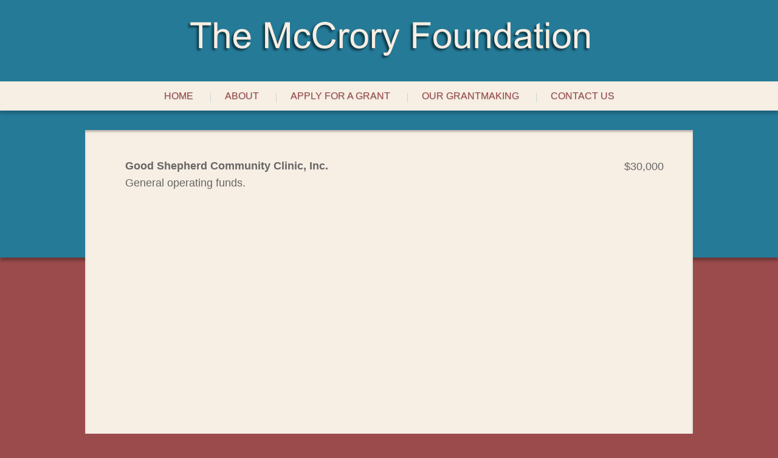

--- FILE ---
content_type: text/html; charset=UTF-8
request_url: http://www.mccroryfoundation.org/grants/good-shepherd-community-clinic-inc-2/
body_size: 6136
content:
<!DOCTYPE html>
<html lang="en">
<head>
<meta charset="UTF-8" />
<meta name="viewport" content="width=device-width, initial-scale=1.0" />
<title>Good Shepherd Community Clinic, Inc. | The McCrory Foundation</title>
<link rel="shortcut icon" href="https://cdn.candid.org/favicon.ico">
<link rel="profile" href="http://gmpg.org/xfn/11" />
<link rel="pingback" href="http://www.mccroryfoundation.org/xmlrpc.php" />
<!--[if lt IE 9]>
<script src="http://www.mccroryfoundation.org/wp-content/themes/fcwebbuilder/js/html5.js" type="text/javascript"></script>
<![endif]-->

<meta name='robots' content='max-image-preview:large' />
	<style>img:is([sizes="auto" i], [sizes^="auto," i]) { contain-intrinsic-size: 3000px 1500px }</style>
	<link rel="alternate" type="application/rss+xml" title="The McCrory Foundation &raquo; Feed" href="http://www.mccroryfoundation.org/feed/" />
<link rel="alternate" type="application/rss+xml" title="The McCrory Foundation &raquo; Comments Feed" href="http://www.mccroryfoundation.org/comments/feed/" />
<script type="text/javascript">
/* <![CDATA[ */
window._wpemojiSettings = {"baseUrl":"https:\/\/s.w.org\/images\/core\/emoji\/15.0.3\/72x72\/","ext":".png","svgUrl":"https:\/\/s.w.org\/images\/core\/emoji\/15.0.3\/svg\/","svgExt":".svg","source":{"concatemoji":"http:\/\/www.mccroryfoundation.org\/wp-includes\/js\/wp-emoji-release.min.js?ver=6.7.4"}};
/*! This file is auto-generated */
!function(i,n){var o,s,e;function c(e){try{var t={supportTests:e,timestamp:(new Date).valueOf()};sessionStorage.setItem(o,JSON.stringify(t))}catch(e){}}function p(e,t,n){e.clearRect(0,0,e.canvas.width,e.canvas.height),e.fillText(t,0,0);var t=new Uint32Array(e.getImageData(0,0,e.canvas.width,e.canvas.height).data),r=(e.clearRect(0,0,e.canvas.width,e.canvas.height),e.fillText(n,0,0),new Uint32Array(e.getImageData(0,0,e.canvas.width,e.canvas.height).data));return t.every(function(e,t){return e===r[t]})}function u(e,t,n){switch(t){case"flag":return n(e,"\ud83c\udff3\ufe0f\u200d\u26a7\ufe0f","\ud83c\udff3\ufe0f\u200b\u26a7\ufe0f")?!1:!n(e,"\ud83c\uddfa\ud83c\uddf3","\ud83c\uddfa\u200b\ud83c\uddf3")&&!n(e,"\ud83c\udff4\udb40\udc67\udb40\udc62\udb40\udc65\udb40\udc6e\udb40\udc67\udb40\udc7f","\ud83c\udff4\u200b\udb40\udc67\u200b\udb40\udc62\u200b\udb40\udc65\u200b\udb40\udc6e\u200b\udb40\udc67\u200b\udb40\udc7f");case"emoji":return!n(e,"\ud83d\udc26\u200d\u2b1b","\ud83d\udc26\u200b\u2b1b")}return!1}function f(e,t,n){var r="undefined"!=typeof WorkerGlobalScope&&self instanceof WorkerGlobalScope?new OffscreenCanvas(300,150):i.createElement("canvas"),a=r.getContext("2d",{willReadFrequently:!0}),o=(a.textBaseline="top",a.font="600 32px Arial",{});return e.forEach(function(e){o[e]=t(a,e,n)}),o}function t(e){var t=i.createElement("script");t.src=e,t.defer=!0,i.head.appendChild(t)}"undefined"!=typeof Promise&&(o="wpEmojiSettingsSupports",s=["flag","emoji"],n.supports={everything:!0,everythingExceptFlag:!0},e=new Promise(function(e){i.addEventListener("DOMContentLoaded",e,{once:!0})}),new Promise(function(t){var n=function(){try{var e=JSON.parse(sessionStorage.getItem(o));if("object"==typeof e&&"number"==typeof e.timestamp&&(new Date).valueOf()<e.timestamp+604800&&"object"==typeof e.supportTests)return e.supportTests}catch(e){}return null}();if(!n){if("undefined"!=typeof Worker&&"undefined"!=typeof OffscreenCanvas&&"undefined"!=typeof URL&&URL.createObjectURL&&"undefined"!=typeof Blob)try{var e="postMessage("+f.toString()+"("+[JSON.stringify(s),u.toString(),p.toString()].join(",")+"));",r=new Blob([e],{type:"text/javascript"}),a=new Worker(URL.createObjectURL(r),{name:"wpTestEmojiSupports"});return void(a.onmessage=function(e){c(n=e.data),a.terminate(),t(n)})}catch(e){}c(n=f(s,u,p))}t(n)}).then(function(e){for(var t in e)n.supports[t]=e[t],n.supports.everything=n.supports.everything&&n.supports[t],"flag"!==t&&(n.supports.everythingExceptFlag=n.supports.everythingExceptFlag&&n.supports[t]);n.supports.everythingExceptFlag=n.supports.everythingExceptFlag&&!n.supports.flag,n.DOMReady=!1,n.readyCallback=function(){n.DOMReady=!0}}).then(function(){return e}).then(function(){var e;n.supports.everything||(n.readyCallback(),(e=n.source||{}).concatemoji?t(e.concatemoji):e.wpemoji&&e.twemoji&&(t(e.twemoji),t(e.wpemoji)))}))}((window,document),window._wpemojiSettings);
/* ]]> */
</script>
<style id='wp-emoji-styles-inline-css' type='text/css'>

	img.wp-smiley, img.emoji {
		display: inline !important;
		border: none !important;
		box-shadow: none !important;
		height: 1em !important;
		width: 1em !important;
		margin: 0 0.07em !important;
		vertical-align: -0.1em !important;
		background: none !important;
		padding: 0 !important;
	}
</style>
<link rel='stylesheet' id='wp-block-library-css' href='http://www.mccroryfoundation.org/wp-includes/css/dist/block-library/style.min.css?ver=6.7.4' type='text/css' media='all' />
<style id='classic-theme-styles-inline-css' type='text/css'>
/*! This file is auto-generated */
.wp-block-button__link{color:#fff;background-color:#32373c;border-radius:9999px;box-shadow:none;text-decoration:none;padding:calc(.667em + 2px) calc(1.333em + 2px);font-size:1.125em}.wp-block-file__button{background:#32373c;color:#fff;text-decoration:none}
</style>
<style id='global-styles-inline-css' type='text/css'>
:root{--wp--preset--aspect-ratio--square: 1;--wp--preset--aspect-ratio--4-3: 4/3;--wp--preset--aspect-ratio--3-4: 3/4;--wp--preset--aspect-ratio--3-2: 3/2;--wp--preset--aspect-ratio--2-3: 2/3;--wp--preset--aspect-ratio--16-9: 16/9;--wp--preset--aspect-ratio--9-16: 9/16;--wp--preset--color--black: #000000;--wp--preset--color--cyan-bluish-gray: #abb8c3;--wp--preset--color--white: #ffffff;--wp--preset--color--pale-pink: #f78da7;--wp--preset--color--vivid-red: #cf2e2e;--wp--preset--color--luminous-vivid-orange: #ff6900;--wp--preset--color--luminous-vivid-amber: #fcb900;--wp--preset--color--light-green-cyan: #7bdcb5;--wp--preset--color--vivid-green-cyan: #00d084;--wp--preset--color--pale-cyan-blue: #8ed1fc;--wp--preset--color--vivid-cyan-blue: #0693e3;--wp--preset--color--vivid-purple: #9b51e0;--wp--preset--gradient--vivid-cyan-blue-to-vivid-purple: linear-gradient(135deg,rgba(6,147,227,1) 0%,rgb(155,81,224) 100%);--wp--preset--gradient--light-green-cyan-to-vivid-green-cyan: linear-gradient(135deg,rgb(122,220,180) 0%,rgb(0,208,130) 100%);--wp--preset--gradient--luminous-vivid-amber-to-luminous-vivid-orange: linear-gradient(135deg,rgba(252,185,0,1) 0%,rgba(255,105,0,1) 100%);--wp--preset--gradient--luminous-vivid-orange-to-vivid-red: linear-gradient(135deg,rgba(255,105,0,1) 0%,rgb(207,46,46) 100%);--wp--preset--gradient--very-light-gray-to-cyan-bluish-gray: linear-gradient(135deg,rgb(238,238,238) 0%,rgb(169,184,195) 100%);--wp--preset--gradient--cool-to-warm-spectrum: linear-gradient(135deg,rgb(74,234,220) 0%,rgb(151,120,209) 20%,rgb(207,42,186) 40%,rgb(238,44,130) 60%,rgb(251,105,98) 80%,rgb(254,248,76) 100%);--wp--preset--gradient--blush-light-purple: linear-gradient(135deg,rgb(255,206,236) 0%,rgb(152,150,240) 100%);--wp--preset--gradient--blush-bordeaux: linear-gradient(135deg,rgb(254,205,165) 0%,rgb(254,45,45) 50%,rgb(107,0,62) 100%);--wp--preset--gradient--luminous-dusk: linear-gradient(135deg,rgb(255,203,112) 0%,rgb(199,81,192) 50%,rgb(65,88,208) 100%);--wp--preset--gradient--pale-ocean: linear-gradient(135deg,rgb(255,245,203) 0%,rgb(182,227,212) 50%,rgb(51,167,181) 100%);--wp--preset--gradient--electric-grass: linear-gradient(135deg,rgb(202,248,128) 0%,rgb(113,206,126) 100%);--wp--preset--gradient--midnight: linear-gradient(135deg,rgb(2,3,129) 0%,rgb(40,116,252) 100%);--wp--preset--font-size--small: 13px;--wp--preset--font-size--medium: 20px;--wp--preset--font-size--large: 36px;--wp--preset--font-size--x-large: 42px;--wp--preset--spacing--20: 0.44rem;--wp--preset--spacing--30: 0.67rem;--wp--preset--spacing--40: 1rem;--wp--preset--spacing--50: 1.5rem;--wp--preset--spacing--60: 2.25rem;--wp--preset--spacing--70: 3.38rem;--wp--preset--spacing--80: 5.06rem;--wp--preset--shadow--natural: 6px 6px 9px rgba(0, 0, 0, 0.2);--wp--preset--shadow--deep: 12px 12px 50px rgba(0, 0, 0, 0.4);--wp--preset--shadow--sharp: 6px 6px 0px rgba(0, 0, 0, 0.2);--wp--preset--shadow--outlined: 6px 6px 0px -3px rgba(255, 255, 255, 1), 6px 6px rgba(0, 0, 0, 1);--wp--preset--shadow--crisp: 6px 6px 0px rgba(0, 0, 0, 1);}:where(.is-layout-flex){gap: 0.5em;}:where(.is-layout-grid){gap: 0.5em;}body .is-layout-flex{display: flex;}.is-layout-flex{flex-wrap: wrap;align-items: center;}.is-layout-flex > :is(*, div){margin: 0;}body .is-layout-grid{display: grid;}.is-layout-grid > :is(*, div){margin: 0;}:where(.wp-block-columns.is-layout-flex){gap: 2em;}:where(.wp-block-columns.is-layout-grid){gap: 2em;}:where(.wp-block-post-template.is-layout-flex){gap: 1.25em;}:where(.wp-block-post-template.is-layout-grid){gap: 1.25em;}.has-black-color{color: var(--wp--preset--color--black) !important;}.has-cyan-bluish-gray-color{color: var(--wp--preset--color--cyan-bluish-gray) !important;}.has-white-color{color: var(--wp--preset--color--white) !important;}.has-pale-pink-color{color: var(--wp--preset--color--pale-pink) !important;}.has-vivid-red-color{color: var(--wp--preset--color--vivid-red) !important;}.has-luminous-vivid-orange-color{color: var(--wp--preset--color--luminous-vivid-orange) !important;}.has-luminous-vivid-amber-color{color: var(--wp--preset--color--luminous-vivid-amber) !important;}.has-light-green-cyan-color{color: var(--wp--preset--color--light-green-cyan) !important;}.has-vivid-green-cyan-color{color: var(--wp--preset--color--vivid-green-cyan) !important;}.has-pale-cyan-blue-color{color: var(--wp--preset--color--pale-cyan-blue) !important;}.has-vivid-cyan-blue-color{color: var(--wp--preset--color--vivid-cyan-blue) !important;}.has-vivid-purple-color{color: var(--wp--preset--color--vivid-purple) !important;}.has-black-background-color{background-color: var(--wp--preset--color--black) !important;}.has-cyan-bluish-gray-background-color{background-color: var(--wp--preset--color--cyan-bluish-gray) !important;}.has-white-background-color{background-color: var(--wp--preset--color--white) !important;}.has-pale-pink-background-color{background-color: var(--wp--preset--color--pale-pink) !important;}.has-vivid-red-background-color{background-color: var(--wp--preset--color--vivid-red) !important;}.has-luminous-vivid-orange-background-color{background-color: var(--wp--preset--color--luminous-vivid-orange) !important;}.has-luminous-vivid-amber-background-color{background-color: var(--wp--preset--color--luminous-vivid-amber) !important;}.has-light-green-cyan-background-color{background-color: var(--wp--preset--color--light-green-cyan) !important;}.has-vivid-green-cyan-background-color{background-color: var(--wp--preset--color--vivid-green-cyan) !important;}.has-pale-cyan-blue-background-color{background-color: var(--wp--preset--color--pale-cyan-blue) !important;}.has-vivid-cyan-blue-background-color{background-color: var(--wp--preset--color--vivid-cyan-blue) !important;}.has-vivid-purple-background-color{background-color: var(--wp--preset--color--vivid-purple) !important;}.has-black-border-color{border-color: var(--wp--preset--color--black) !important;}.has-cyan-bluish-gray-border-color{border-color: var(--wp--preset--color--cyan-bluish-gray) !important;}.has-white-border-color{border-color: var(--wp--preset--color--white) !important;}.has-pale-pink-border-color{border-color: var(--wp--preset--color--pale-pink) !important;}.has-vivid-red-border-color{border-color: var(--wp--preset--color--vivid-red) !important;}.has-luminous-vivid-orange-border-color{border-color: var(--wp--preset--color--luminous-vivid-orange) !important;}.has-luminous-vivid-amber-border-color{border-color: var(--wp--preset--color--luminous-vivid-amber) !important;}.has-light-green-cyan-border-color{border-color: var(--wp--preset--color--light-green-cyan) !important;}.has-vivid-green-cyan-border-color{border-color: var(--wp--preset--color--vivid-green-cyan) !important;}.has-pale-cyan-blue-border-color{border-color: var(--wp--preset--color--pale-cyan-blue) !important;}.has-vivid-cyan-blue-border-color{border-color: var(--wp--preset--color--vivid-cyan-blue) !important;}.has-vivid-purple-border-color{border-color: var(--wp--preset--color--vivid-purple) !important;}.has-vivid-cyan-blue-to-vivid-purple-gradient-background{background: var(--wp--preset--gradient--vivid-cyan-blue-to-vivid-purple) !important;}.has-light-green-cyan-to-vivid-green-cyan-gradient-background{background: var(--wp--preset--gradient--light-green-cyan-to-vivid-green-cyan) !important;}.has-luminous-vivid-amber-to-luminous-vivid-orange-gradient-background{background: var(--wp--preset--gradient--luminous-vivid-amber-to-luminous-vivid-orange) !important;}.has-luminous-vivid-orange-to-vivid-red-gradient-background{background: var(--wp--preset--gradient--luminous-vivid-orange-to-vivid-red) !important;}.has-very-light-gray-to-cyan-bluish-gray-gradient-background{background: var(--wp--preset--gradient--very-light-gray-to-cyan-bluish-gray) !important;}.has-cool-to-warm-spectrum-gradient-background{background: var(--wp--preset--gradient--cool-to-warm-spectrum) !important;}.has-blush-light-purple-gradient-background{background: var(--wp--preset--gradient--blush-light-purple) !important;}.has-blush-bordeaux-gradient-background{background: var(--wp--preset--gradient--blush-bordeaux) !important;}.has-luminous-dusk-gradient-background{background: var(--wp--preset--gradient--luminous-dusk) !important;}.has-pale-ocean-gradient-background{background: var(--wp--preset--gradient--pale-ocean) !important;}.has-electric-grass-gradient-background{background: var(--wp--preset--gradient--electric-grass) !important;}.has-midnight-gradient-background{background: var(--wp--preset--gradient--midnight) !important;}.has-small-font-size{font-size: var(--wp--preset--font-size--small) !important;}.has-medium-font-size{font-size: var(--wp--preset--font-size--medium) !important;}.has-large-font-size{font-size: var(--wp--preset--font-size--large) !important;}.has-x-large-font-size{font-size: var(--wp--preset--font-size--x-large) !important;}
:where(.wp-block-post-template.is-layout-flex){gap: 1.25em;}:where(.wp-block-post-template.is-layout-grid){gap: 1.25em;}
:where(.wp-block-columns.is-layout-flex){gap: 2em;}:where(.wp-block-columns.is-layout-grid){gap: 2em;}
:root :where(.wp-block-pullquote){font-size: 1.5em;line-height: 1.6;}
</style>
<script type="text/javascript" src="http://www.mccroryfoundation.org/wp-includes/js/jquery/jquery.min.js?ver=3.7.1" id="jquery-core-js"></script>
<script type="text/javascript" src="http://www.mccroryfoundation.org/wp-includes/js/jquery/jquery-migrate.min.js?ver=3.4.1" id="jquery-migrate-js"></script>
<link rel="https://api.w.org/" href="http://www.mccroryfoundation.org/wp-json/" /><link rel="EditURI" type="application/rsd+xml" title="RSD" href="http://www.mccroryfoundation.org/xmlrpc.php?rsd" />
<meta name="generator" content="WordPress 6.7.4" />
<link rel="canonical" href="http://www.mccroryfoundation.org/grants/good-shepherd-community-clinic-inc-2/" />
<link rel='shortlink' href='http://www.mccroryfoundation.org/?p=667' />
<link rel="alternate" title="oEmbed (JSON)" type="application/json+oembed" href="http://www.mccroryfoundation.org/wp-json/oembed/1.0/embed?url=http%3A%2F%2Fwww.mccroryfoundation.org%2Fgrants%2Fgood-shepherd-community-clinic-inc-2%2F" />
<link rel="alternate" title="oEmbed (XML)" type="text/xml+oembed" href="http://www.mccroryfoundation.org/wp-json/oembed/1.0/embed?url=http%3A%2F%2Fwww.mccroryfoundation.org%2Fgrants%2Fgood-shepherd-community-clinic-inc-2%2F&#038;format=xml" />

	<style type="text/css">
		    
	    body, input {color: #666666;font-family: "Helvetica Neue", Helvetica, Arial, sans-serif;;}
	    a {color: #247a97;}
	    
	    h1, h2, h3, h4, h5, h6,
	    nav#top-access li, nav#access li {font-family: "Helvetica Neue", Helvetica, Arial, sans-serif;;}
	    nav#top-access li li, nav#access li li {font-family: "Helvetica Neue", Helvetica, Arial, sans-serif;;}
		
		.primaryFont {font-family: "Helvetica Neue", Helvetica, Arial, sans-serif;;}
		.secondaryFont {font-family: "Helvetica Neue", Helvetica, Arial, sans-serif;;}
		
	    .primary {background-color: #247a97;}
	    .secondary {background-color: #9b4b4b;}
	    .tertiary {background-color: #f7eee4;}
	    
	    .text {color: #666666;}
	    .primaryText {color: #247a97;}
	    .secondaryText {color: #9b4b4b;}
	    .tertiaryText {color: #f7eee4;}
	    
	    .primaryBorder {border-color: #247a97;}
	    .secondaryBorder {border-color: #9b4b4b;}
	    .tertiaryBorder {border-color: #f7eee4;}
	    .textBorder {border-color: #666666;}
	
	    .site-width {max-width: 62.5em;}
		
	    		    @media print {
		    * {font-family: "Helvetica Neue", Helvetica, Arial, sans-serif; !important;}
		}
		</style>
	<style type="text/css">
			#site-title,
		#site-description {
			position: absolute !important;
			clip: rect(1px 1px 1px 1px); /* IE6, IE7 */
			clip: rect(1px, 1px, 1px, 1px);
		}
		</style>
	<link rel="stylesheet" type="text/css" media="all" href="http://www.mccroryfoundation.org/wp-content/themes/milbank/style.css" />
<!-- iOS Scaling bug fix -->
<script type="text/javascript">

	(function(doc) {
		var addEvent = 'addEventListener',
		    type = 'gesturestart',
		    qsa = 'querySelectorAll',
		    scales = [1, 1],
		    meta = qsa in doc ? doc[qsa]('meta[name=viewport]') : [];
		function fix() {
			meta.content = 'width=device-width,minimum-scale=' + scales[0] + ',maximum-scale=' + scales[1];
			doc.removeEventListener(type, fix, true);
		}
		if ((meta = meta[meta.length - 1]) && addEvent in doc) {
			fix();
			scales = [.25, 1.6];
			doc[addEvent](type, fix, true);
		}
	}(document));

</script>

<!-- Load the Social Services script -->
</head>

<body class="fc_grants-template-default single single-fc_grants postid-667 single-format-standard secondary  one-column-no-sidebar single-author singular fc_grants good-shepherd-community-clinic-inc-2 fc-grant fc-grant-sidebar">

<div id="page" class=" hfeed primary">
	<header id="branding" role="banner" class="">
		<div id="header-top" class="tertiary text">
			<div class="site-width">
									</div>
		</div>
					<div id="custom-logo" class="">
				<a href="http://www.mccroryfoundation.org/" title="The McCrory Foundation">
					<img src="http://www.mccroryfoundation.org/wp-content/uploads/2023/03/mccrory.png"  alt="" />
				</a>
			</div>
							<hgroup class="custom-header-text ">
				<h1 id="site-title" class="tertiaryText tertiaryBorder"><span><a href="http://www.mccroryfoundation.org/" title="The McCrory Foundation" rel="home">The McCrory Foundation</a></span></h1>				<h2 id="site-description" class="tertiaryText tertiaryBorder">Support for humanitarian projects in Carter County, Oklahoma.</h2>			</hgroup>
					</header><!-- #branding -->

	<div id="middle" class="">
					<nav id="access" role="navigation" class="primary-menu tertiary secondaryText primaryBorder primary-navigation primary-site-navigation">
				<h3 class="assistive-text">Main menu</h3>
								<div class="skip-link"><a class="assistive-text" href="#content" title="Skip to primary content">Skip to primary content</a></div>
				<div class="skip-link"><a class="assistive-text" href="#secondary" title="Skip to secondary content">Skip to secondary content</a></div>
								<div class="menu-top-container"><ul id="menu-top" class="menu"><li id="menu-item-909" class="menu-item menu-item-type-custom menu-item-object-custom menu-item-909"><a href="http://mccroryfoundation.org">Home</a></li>
<li id="menu-item-916" class="menu-item menu-item-type-post_type menu-item-object-page menu-item-has-children menu-item-916"><a href="http://www.mccroryfoundation.org/about/">About</a>
<ul class="sub-menu">
	<li id="menu-item-918" class="menu-item menu-item-type-post_type menu-item-object-page menu-item-918"><a href="http://www.mccroryfoundation.org/about/form-990pf/">IRS Form 990-PF</a></li>
</ul>
</li>
<li id="menu-item-911" class="menu-item menu-item-type-custom menu-item-object-custom menu-item-has-children menu-item-911"><a href="http://www.mccroryfoundation.org/apply/procedures/">Apply For A Grant</a>
<ul class="sub-menu">
	<li id="menu-item-914" class="menu-item menu-item-type-post_type menu-item-object-page menu-item-914"><a href="http://www.mccroryfoundation.org/apply/procedures/">Application Procedures</a></li>
	<li id="menu-item-915" class="menu-item menu-item-type-post_type menu-item-object-page menu-item-915"><a href="http://www.mccroryfoundation.org/apply/guidelines/">Application Policies and Guidelines</a></li>
</ul>
</li>
<li id="menu-item-912" class="menu-item menu-item-type-custom menu-item-object-custom menu-item-912"><a href="http://www.mccroryfoundation.org/filter/grants-history/">Our Grantmaking</a></li>
<li id="menu-item-913" class="menu-item menu-item-type-custom menu-item-object-custom menu-item-913"><a href="http://mccroryfoundation.org/about/">Contact Us</a></li>
</ul></div>			</nav><!-- #access -->
					</div><!-- #middle -->
		<div id="main-wrapper" class="site-width">
		<div id="main" class="tertiary">
		<section id="primary">
						<div id="content" class="" role="main">

				
										<article id="post-667" class="fc-grant post-667 fc_grants type-fc_grants status-publish format-standard hentry yog-15 cog-grants-awarded">
						
						<header>
							<h1>Good Shepherd Community Clinic, Inc.</h1>
						</header><!-- .entry-header -->
						<div class="twoColumnTbl fc-grant-info-tbl">
						<div class="column1 fc-grant-amount">Amount</div><div class="column2 fc-grant-amount">$30,000</div><div class="column1 fc-grant-category">Category</div><div class="column2 fc-grant-category">Grants Awarded</div><div class="column1 fc-grant-year">Year</div><div class="column2 fc-grant-year">2017</div> 
						</div>
						<p>General operating funds.</p>
												<footer class="entry-meta">
																				</footer>
					</article><!-- #post-667 -->

				
			</div><!-- #content -->
					</section><!-- #primary -->


		</div><!-- #main -->
	</div><!-- #main-wrapper -->
	<div id="footer-wrapper" class="">
				<footer id="colophon" role="contentinfo" class="tertiaryText tertiaryBorder">
										<div id="site-info" class="">
		<p><span class="company-copyright">&copy; 2026</span> <span class="company-name">The McCrory Foundation</span></p>
		<p class="company-info"><span class="company-address">		333 West Main, Suite 440 (Neustadt Plaza) , 		Ardmore, 		OK		73401		</span>		<span class="company-phone">(580) 223-1346</span>				</p>
	</div>
						<div><img src="/wp-content/themes/fcwebbuilder/images/pixel.gif" class="one-pixel" /></div>
		</footer><!-- #colophon -->	</div><!-- #footer-wrapper -->
</div><!-- #page -->
<script type="text/javascript" src="http://www.mccroryfoundation.org/wp-includes/js/comment-reply.min.js?ver=6.7.4" id="comment-reply-js" async="async" data-wp-strategy="async"></script>
<script type="text/javascript" src="http://www.mccroryfoundation.org/wp-content/themes/fcwebbuilder/js/svgeezy.min.js?ver=20140718" id="svgeezy-js"></script>
<script type="text/javascript" src="http://www.mccroryfoundation.org/wp-content/themes/fcwebbuilder/js/main.js?ver=20120531" id="main-js-js"></script>
<script type="text/javascript" src="http://www.mccroryfoundation.org/wp-includes/js/jquery/ui/core.min.js?ver=1.13.3" id="jquery-ui-core-js"></script>
<script type="text/javascript" src="http://www.mccroryfoundation.org/wp-includes/js/jquery/ui/accordion.min.js?ver=1.13.3" id="jquery-ui-accordion-js"></script>


</body>
</html>

--- FILE ---
content_type: text/css
request_url: http://www.mccroryfoundation.org/wp-content/themes/fcwebbuilder/style.css
body_size: 5720
content:
/*
Theme Name: Web Builder
    Description: A theme framework for Foundation Web Builder clients
    Author: Foundation Center (based on foundationcenter theme by OOMPH! Team)

*/

html, body, div, span, applet, object, h1, h2, h3, h4, h5, h6, p, blockquote, pre, a, abbr, acronym, address, big, cite, code, del, dfn, em, img, ins, kbd, q, s, samp, small, strike, strong, sub, sup, tt, var, b, u, i, center, fieldset, form, label, legend, button, dl, dt, dd, ol, ul, li, table, caption, tbody, tfoot, thead, tr, th, td, article, aside, canvas, details, embed, figure, figcaption, footer, header, hgroup, menu, nav, output, ruby, section, summary, time, mark, audio, video, input[type="text"] {margin: 0;padding: 0;border: 0;font-size: 100%;list-style:none;line-height:1;}
html {width:100%;height:100%;overflow-y:scroll;}
article, aside, details, figcaption, figure, footer, header, hgroup, menu, nav, section {display: block;}

blockquote:before, blockquote:after, q:before, q:after {content: "";}
blockquote, q {quotes: "" "";}
a:focus {outline: 0;}
a:hover,
a img {border: 0;}


body {width:100%;margin:0 auto 0;font-size:100%;}

p, td, th, li, dd, dt {font-size:.75em;line-height:1.5em;}
li p, td p, li li {font-size:1em;}
* + p {margin:1em 0;}

a {text-decoration:none;}
a:hover {text-decoration:underline;}
a img {border: 0;}

/* Headings */
h1, h2, h3, h4, h5, h6 {margin:1em 0 .3em 0;clear: both;}
h1 {font-size:2em;margin:0;}
h1.entry-title {margin:0 0 1em 0;}
h2 {font-size:1.75em;}
h3 {font-size:1.5em;}
h4 {font-size:1.25em;}
h5 {font-size:1em;}
h6 {font-size:.75em;}

hr {background-color: #ccc;border: 0;height: 1px;margin-bottom: 1.5em;}

dt {font-weight: bold;}
dd {margin: 1em 2em;}
dfn, cite, em, i {font-style: italic;}
blockquote {margin: 0 2em;}
address {margin: 0 0 2em;}
code, kbd, tt, var {font-family: Monaco, Consolas, "Andale Mono", monospace;}
sup,sub {font-size: 75%;height: 0;line-height: 0;position: relative;vertical-align: baseline;}
sup {bottom: 1ex;}
sub {top: .5ex;}
small {font-size: 75%;line-height:.5em;}
big {font-size: 125%;}
figure {margin: 0;}
img {height: auto;max-width: 100% !important;}
button,input,select,textarea {font-size: 100%;margin: 0;vertical-align: baseline;*vertical-align: middle;}
button,input {line-height: normal;}

ol, ul {margin:0 0 0 1em;padding:0 0 0 .5em;}
ol>li, ul>li {padding:0 0 0 1em;}
ol>li {list-style:decimal;}
ul>li {list-style:disc;}
li:first-child {margin-top:1em;}
li:last-child {margin-bottom:1em;}
ol.upper-roman li { list-style-type:upper-roman;}

input, input[type="text"], input[type="search"], input[type="submit"], button, select {border:1px #ccc solid;background-color:#fff;padding:.15em .35em;}
input[type="submit"], input[type="button"], input[type="reset"], button {background:url("../fcwebbuilder/images/bg_translucent-black-30.png");color:#fff;cursor:pointer;}

.skip-link, .assistive-text, .hidden, .hide-me, .screen-reader-text {display:none;}
p.edit-link>a {font-size:.75em;padding:.25em .5em;background-color:#ddd;border-radius:3px;color:#777;}
p.edit-link>a:hover {color:#eee;background-color:#999;text-decoration:none;}

/* Alignment */
.alignleft {display:inline;float:left;margin-right:1em;}
.alignright {display:inline;float:right;margin-left:1em;}
.aligncenter {clear: both;display: block;margin: 0 auto;}

/* Clearing */
.clear:before,.clear:after,.entry-content:before,.entry-content:after,.comment-content:before,.comment-content:after,.site-header:before,.site-header:after,.site-content:before,.site-content:after,.site-footer:before,.site-footer:after {content: '';display: table;}
.clear:after,.entry-content:after,.comment-content:after,.site-header:after,.site-content:after,.site-footer:after {clear: both;}

/* Equalize */
.equalize, div#main {content:"equalize";data:equalize;}

/* Layout */
.site-width {float:none !important;margin-right:auto !important;margin-left:auto !important;clear:both;}

div#page {position:relative;}
div#header-top {width:100%;float:left;text-align:left;padding:.25em 0;position: relative;}
div#header-top form {width:50%;}
div#header-top form p {font-size:.7em;margin:0;width:100%;clear:none;vertical-align:middle;}
hgroup.custom-header-text {text-align:center;}
h1#site-title a {color:inherit;font-weight:inherit;margin:0;padding:0;border:0;}
h1#site-title a:hover {color:inherit;text-decoration:none;margin:0;padding:0;border:0;}
div#custom-logo {float:none;margin:0 auto;}
div#custom-logo img {max-width:100%;}
h2#site-description {margin:0;}

header#branding, div#middle, div#main, footer#colophon {width:100%;float:left;position:relative;}

div#site-info, div#hosted-by {width:100%;float:left;text-align:center;margin:1em auto 0 auto;}
div#hosted-by + div {position:absolute;}
div#site-info p {font-size:.7em;margin:.5em 0;}
div#site-info p.company-info>span {border-right-width:1px;border-right-style:solid;padding:0 .65em;}
div#site-info p.company-info>span:last-child {border:none;}
div#site-info a {color:inherit;font-weight:inherit;}

body.home header.entry-header {display:none;}


/* updated hosted-by foramtting */

div#hosted-by {
    margin: 1em auto 2em auto;
} div#hosted-by a {
	height: 32px;
	display: inline-block;
}    
div#hosted-by img {
	height:100%;
}



/*************************************************************************/

/* =Menu
-------------------------------------------------------------- */

nav#top-access {width:auto;float:right;position:relative;text-align: right;}
nav#access {float:left;width:100%;position:relative;z-index:999;text-align: center;}
nav#footer-access {float:left;width:100%;position:relative;z-index:999;text-align: center;}
nav#top-access ul, nav#access ul, nav#footer-access ul, nav#top-access li, nav#access li, nav#footer-access li {list-style: none;padding:0;margin:0;}
nav#top-access li, nav#access li, nav#footer-access li {display:inline-block;zoom: 1;*display: inline;float:none;position:relative;line-height:normal;}
nav#top-access a, nav#access a, nav#footer-access a {display: block;}
nav#top-access>div, div#header-top>div.site-width, nav#top-access ul, nav#top-access li, nav#top-access li a, nav#top-access li a:before, nav#access>div, nav#access ul, nav#access li, nav#access li a, nav#access li a:before {border-color:inherit;background-color:inherit;color:inherit;}
nav#top-access ul ul, nav#access ul ul, nav#footer-access ul ul {display:none;width:150px;text-align:left;position:absolute;left:0;z-index:999;}
nav#top-access ul ul li, nav#access ul ul li {display:block;float:left;text-align:left;width:100%;font-size:1em;}
nav#top-access ul ul a, nav#access ul ul a {font-size:.85em;width:85%;padding:.5em 7.5%;}
nav#top-access ul ul a:hover, nav#access ul ul a:hover {text-decoration:none;}
nav#top-access ul ul ul, nav#access ul ul ul {left:100%;top: 0;}
nav#top-access ul li.open > ul, nav#access ul li.open > ul {display: block;}
nav#top-access .current-menu-item > a,
nav#top-access .current-menu-ancestor > a,
nav#top-access .current_page_item > a,
nav#top-access .current_page_ancestor > a,
nav#access .current-menu-item > a,
nav#access .current-menu-ancestor > a,
nav#access .current_page_item > a,
nav#access .current_page_ancestor > a {font-weight:inherit;}




/* =Content
----------------------------------------------- */
header.page-header {margin-bottom:2em;}

section#primary {width:95%;padding:2.5%;float:left;}
section#secondary {width:30%;padding:2.5%;float:left;}

body.two-column-right-sidebar section#primary,
body.two-column-left-sidebar section#primary,
body.one-column-no-sidebar.fc-grant-sidebar section#primary {width:60%;}

body.two-column-left-sidebar section#primary,
body.two-column-left-sidebar section#secondary {float:right;}



/* =Widgets
----------------------------------------------- */

aside.widget {width:90%;float:left;clear:both;padding:5%;margin: 0 0 5%;background-color:inherit;border-radius:5px;border:none;}
aside.widget:last-child {margin:0;}
aside.widget ul, aside.widget ol {margin:0;padding:0;}
aside.widget li {list-style:none;margin:0;padding:.75em 0;border-bottom:1px #ccc solid;}
aside.widget li:last-child {border-bottom:none;padding-bottom:0;}
aside.widget h3.widget-title {width:101%;border-radius:5px 5px 0 0;margin:-5.5% -5.5% .5em;padding:2% 5%;font-size:1.35em;}
aside.widget select, aside.widget input {max-width: 100%;}

/* Entry Footer */
footer.entry-meta {width:100%;float:left;margin-top:1em;}
footer.entry-meta p.read-more {text-align:right;}

/* =Search
----------------------------------------------- */

form.search-form p {font-size:.75em;margin:2px;box-sizing:content-box;-moz-box-sizing:content-box;}
body.search-results article h1.entry-title {font-size:1.25em;margin:0;}
body.search-results article {border-bottom:1px #ccc solid;padding:1em 0;float:left;width:100%;}
body.search-results article:last-child {border-bottom:none;}
body.search-results p.posted-on {font-size:.75em;font-style:italic;margin:0em;}
body.search-results footer.entry-meta {margin-top:0;}

/* Paging */
p.fc-paging {display:block;width:97%;float:left;clear:both;position:relative;text-align:center;margin:0;padding:.5em 1.5%;margin-top:.75em;font-size:.85em;}
p.fc-paging a {color:inherit;}
p.fc-paging a:hover {color:#777;text-decoration:none;}
span.fc-paging-previous, span.fc-paging-next {cursor:default;display:block;color:inherit;font-weight:bold;}
span.fc-paging-previous {float:left;margin-left:.5em;}
span.fc-paging-next {float:right;margin-right:.5em;}
span.fc-paging-arrow {display:inline-block;font-family:Arial, Helvetica, sans-serif;width:1.25em;height:1.25em;line-height:1.25;border-radius:.625em;border-width:1px;border-style:solid;border-color:inherit;color:inherit;background-color:#fff;font-weight:bold;}
span.fc-paging-previous span.fc-paging-arrow {margin-right:.5em;}
span.fc-paging-next span.fc-paging-arrow {margin-left:.5em;}



/* =Posts & Pages with Gallery & jCarousel
----------------------------------------------- */
#content.has-gallery #mycarousel {
    list-style-type: none;
    margin: 0;
    overflow: hidden;
    padding: 0;
}

#content.has-gallery #mycarousel {
    height: 342px;
}

#content.has-gallery #mycarousel li {
    float: left;
    font-size: 100%;
    height: 342px;
    width: 570px;
    position: relative;
}

#content.has-gallery #mycarousel li .entry-thumbnail {
    height: 100%;
    margin: 0;
    padding: 0;
    width: 100%;
    position: absolute;
}

#content.has-gallery #mycarousel li .entry-thumbnail img {
    max-height: 342px;
    max-width: 570px;
}

#ie7 #content.has-gallery #mycarousel li .entry-thumbnail img {
    height: 100%;
    width: 570px;
}

#content.has-gallery #mycarousel li .entry-meta,
.one-column-no-sidebar #content.has-gallery #mycarousel li .entry-meta {
    background: transparent url(../images/controls.png) scroll repeat 0 0;
    color: #fff;
    display: block;
    font-size: 1em;
    line-height: normal;
    padding: .5em;
    width: 100%;
    position: absolute;
    bottom: 0;
    z-index: 1;
    -moz-box-sizing: border-box; 
    -webkit-box-sizing: border-box; 
    box-sizing: border-box;
}

#content.has-gallery #mycarousel li .entry-title {
    border: none;
    color: #fff;
    display: block;
    font-size: 1em;
    line-height: normal;
    margin: 0;
    padding: 0;
    width: 100%;
}

#content.has-gallery #mycarousel li .entry-summary {
    font-style: italic;
}

/* One Column Layout chosen */
.one-column-no-sidebar #content.has-gallery #mycarousel {
    height: 345px;
}

.one-column-no-sidebar #content.has-gallery #mycarousel li {
    height: 345px;
    width: 920px;
}

.one-column-no-sidebar #content.has-gallery #mycarousel li .entry-thumbnail img {
    max-height: 345px;
    max-width: 920px;
}

/* Slideshow
----------------------------------------------- */
div#slide-wrapper {float:left;overflow:hidden;}
div.flexslider {background: none;border: 1px #ccc solid;border-radius: 0px;box-shadow: none;margin: 0 auto;position: relative;overflow:hidden;}
div.flexslider ul, div.flexslider ol, div.flexslider li {margin:0;padding:0;list-style:none;line-height:0;}
ol.flex-control-nav {list-style:none;position:absolute;bottom:1em;right:1em;}
ol.flex-control-nav>li {display:block;float:left;margin:0 .25em;}
ol.flex-control-nav>li>a {cursor:pointer;display:block;width:.75em;height:.75em;background-color:#000;text-indent:-99999px;opacity:.65;border:1px #aaa solid;}
ol.flex-control-nav>li>a.flex-active {background-color:#fff;}
ul.flex-direction-nav {list-style-type: none;}
ul.flex-direction-nav a.flex-prev, ul.flex-direction-nav a.flex-next {
display:block;
cursor: pointer;    
text-indent:-9999px;
width:3.5em;
height:3.5em;
top:43%;
margin: 0;
opacity: 1;
position: absolute;
z-index: 1;
background:url("images/slide-arrows.png") no-repeat;
}
ul.flex-direction-nav a.flex-prev {left:0;background-position:50% -92px;}
ul.flex-direction-nav a.flex-next {right:0;background-position:50% 8px;}
ul.flex-direction-nav a.flex-prev:focus, ul.flex-direction-nav a.flex-next:focus {outline:none;}
ul.slides>li {position:relative;}
ul.slides p {position:absolute;left:0;bottom:6px;margin:0;padding:0;width:100%;max-width:300px;background:url("images/bg_translucent-black.png") 0 0 repeat;color:#fff;font-size:12px;line-height:normal;padding:5px 7px;text-shadow:1px 0 1px #000;}

/* Photo Gallery (w/ Fancybox Plugin) */
dl.gallery-item, dt.gallery-icon {display:block;float:left;}
dl.gallery-item {width:auto !important;margin:.5em;}

/* Tabs */
ul.tabs-nav {list-style:none;padding:0;margin:0 0 1.5em 0;display:block;float:left;clear:both;width:100%;}
ul.tabs-nav>li, ul.tabs-nav>li:first-child {list-style:none;display:block;float:left;padding:.25em 1em;margin:0;cursor:pointer;}
ul.tabs-nav>li.active {cursor:default;}


/* =Comments
----------------------------------------------- */
div#comments {width:100%;float:left;margin-top:1em;}
#respond {
    width: auto;
}


/* =Oomph Calendar
----------------------------------------------- */

.post-type-archive-oomph-calendar .event-date,
.single-oomph-calendar .event-date {
    display: block;
    font-weight: bold;
}

/* =AddThis
----------------------------------------------- */
.addthis_32x32_style .addthis_counter.addthis_bubble_style {
    width: 60px !important;
}


/* =Twitter Widget Overrides
----------------------------------------------- */
.twtr-profile-img {
    position: absolute;
}




/* =Grants
----------------------------------------------- */
div#grants-accordion {margin-bottom: 1em;}
div#grants-accordion section>h1 {font-size:1.5em;padding:.5em 1em;margin-bottom:.75em;position:relative;background:#F6F6F6;border:1px #ccc solid;}
div#grants-accordion section>h1:hover {cursor: pointer;}
div#grants-accordion>section {background:transparent;}
div#grants-accordion article.fc-grant {display:none;}
article.fc-grant {border-bottom:1px #ccc solid;padding:1em 0;float:left;width:100%;position:relative;}
article.fc-grant:last-child {border-bottom:none;}
article.fc-grant>h1.grant-title {font-size:1.25em;margin-top:0;}
div#grants-accordion span.grantsamount-total, .tax-yog div#year_total, .tax-cog div#year_total {float: right;}
.post-type-archive-fc_grants div#year-end-total, .tax-yog div#year-end-total, .tax-cog div#year-end-total {padding:.5em 1em;text-align:right;}

article.fc-grant>header>h1 {margin:0;font-size:1.25em;}
h2.fc-grant-criteria {font-size:1.25em;margin:.5em 0;}
span.fc-grant-arrow {display:inline-block;width: 0;height: 0;margin-right:.5em;vertical-align:middle;border-top: 5px solid transparent;border-bottom: 5px solid transparent;border-left: 5px solid;}
span.fc-grant-arrow.open {border-left: 5px solid transparent;border-right: 5px solid transparent;border-top: 5px solid;}

/* Two Column Div Table */
div.twoColumnTbl {width:100%;float:left;clear:both;}
div.twoColumnTbl .column1, div.twoColumnTbl .column2 {width:49%;float:left;}
div.twoColumnTbl .column1 {padding-right:2%;}

/* fc-grant-search-info-tbl */
div.twoColumnTbl.fc-grant-info-tbl {margin:.75em 0;line-height:1.25em;}
div.twoColumnTbl.fc-grant-info-tbl>div {margin:1px 0;}
div.twoColumnTbl.fc-grant-info-tbl>div.column1 {font-weight:bold;width:auto;padding-right:1em;clear:left;}
div.twoColumnTbl.fc-grant-info-tbl>div.column2 {clear:right;font-weight:normal;}
div.twoColumnTbl.fc-grant-info-tbl>div.column2 a {font-weight:normal;}
/* Grants Found */
div.twoColumnTbl.fc-grants-found {width:95%;padding:2.5%;margin:.75em 0 0 0;font-size:.75em;background:url("images/bg_translucent-black-5.png");line-height:1.25em;}
div.twoColumnTbl.fc-grant-search-criteria + div.twoColumnTbl.fc-grants-found {margin-top:0;}
div.twoColumnTbl.fc-grants-found>div {margin:1px 0;}
div.twoColumnTbl.fc-grants-found>div.column1 {width:8.5em;font-weight:bold;padding-right:1em;clear:left;text-align:right;}
div.twoColumnTbl.fc-grants-found>div.column2 {clear:right;font-weight:normal;}
div.twoColumnTbl.fc-grants-found>div.column2 a {font-weight:normal;}

/* =Content
----------------------------------------------- */

.sticky {
}
.hentry {
    margin: 0 0 1em;
}
.byline,
.updated {
    display: none;
}
.single .byline,
.group-blog .byline {
    display: inline;
}

.page-links {
    clear: both;
    margin: 0 0 1em;
}


/* =Asides
----------------------------------------------- */

.blog .format-aside .entry-title,
.archive .format-aside .entry-title {
    display: none;
}


/* =Media
----------------------------------------------- */

.page-content img.wp-smiley,
.entry-content img.wp-smiley,
.comment-content img.wp-smiley {
    border: none;
    margin-bottom: 0;
    margin-top: 0;
    padding: 0;
}
.wp-caption {
    border: 1px solid #ccc;
    margin-bottom: 1.5em;
    max-width: 100%;
}
.wp-caption img[class*="wp-image-"] {
    display: block;
    margin: 1.2% auto 0;
    max-width: 98%;
}
.wp-caption-text {
    text-align: center;
}
.wp-caption .wp-caption-text {
    margin: 0.8075em 0;
}
.site-main .gallery {
    margin-bottom: 1.5em;
}
.gallery-caption {
}
.site-main .gallery a img {
    border: none;
    height: auto;
    max-width: 90%;
}
.site-main .gallery dd {
    margin: 0;
}
.site-main .gallery-columns-4 .gallery-item {
}
.site-main .gallery-columns-4 .gallery-item img {
}

/* Make sure embeds and iframes fit their containers */
embed,iframe,object {max-width: 100%;}


/* =Navigation
----------------------------------------------- */

.site-main [class*="navigation"] {
    margin: 0 0 1.5em;
    overflow: hidden;
}
[class*="navigation"] .nav-previous {
    float: left;
    width: 50%;
}
[class*="navigation"] .nav-next {
    float: right;
    text-align: right;
    width: 50%;
}

/* Pull Quotes */
div.pullquote {display:block;font-size:.875em;width:12em;padding:1.25em;text-align:left;line-height:1.35em;}
div.pullquote p {font-size:1em;}
div.pullquote.right {float:right;margin:1em 0 1em 1em;clear:right;}
div.pullquote.left {float:left;margin:0 2em 1em 0;clear:left}
div.pullquote.plain {width:14.5em;padding:0;font-style:normal;background-color:transparent;border:none;border-radius:0;}
div.pullquote.plain.right {margin:0 0 1em 1.5em;}
div.pullquote.plain.left {margin:0 1.5em 1em 0;}
div.pullquote div.pullquote {width:100%;padding:0;margin:1em 0;}
div.pullquote.plain p {font-size:1em;line-height:normal;}
/*div.pullquote + p {margin-top:0;}*/
* + div.pullquote {margin-top:1em;}

/* Image Shortcode */
span.fc-image-wrapper {display:block;width:auto;position:relative;}
div.pullquote span.fc-image-wrapper {margin-bottom:0;text-align:center;}


/* To Top button */
div#fc-to-top {display:none;cursor:pointer;position:fixed;bottom:20px;right:20px;width:2em;height:1.5em;padding:1.5em 1em 1em 1em;background:url("images/bg_translucent-white-50.png") 0 0 repeat;border-radius:.5em;font-weight:bold;color:#fff;}

/* Fancybox Images */
a.fancy-image {position:relative;}
div.fancybox-title a.fancy-image {display:none;}
/*div.pullquote a.fancy-image:before {content:"";display:block;width:14px;height:14px;position:absolute;bottom:3px;right:3px;background:url("images/icon_maximize.png") 0 0 no-repeat;}*/

/* Responsive */
@media (max-width:768px) {
    div#hosted-by {position:static !important;margin-bottom:1em;}
    section#primary, section#secondary {width:90%;padding:5%;}
    
    /* Menu */
    nav.primary-menu {z-index:99999 !important;}
    
    nav.primary-menu>h3,
    nav#top-access.primary-menu>h3, 
    nav#access.primary-menu>h3, 
    nav#footer-access.primary-menu>h3 {display:none;}
    
    nav.primary-menu,
    nav#top-access.primary-menu,
    nav#access.primary-menu,
    nav#footer-access.primary-menu {width:5em;max-width:10%;padding:0;margin:0;position:fixed;top:.5em;right:.5em;}
    
    nav.primary-menu:before,
    nav#top-access.primary-menu:before,
    nav#access.primary-menu:before,
    nav#footer-access.primary-menu:before {display:block;float:right;font-size:.75em;height:1.5em;padding:1em 1em .5em 2.5em;content:"Menu";cursor:pointer;color:inherit;background-image:url("../fcwebbuilder/images/sprite_mobile-icons.png");background-color:inherit;background-position:15% -7.3em;background-repeat:no-repeat;border-radius:5px;}
    
    nav.primary-menu ul.menu,
    nav#top-access.primary-menu ul.menu,
    nav#access.primary-menu ul.menu,
    nav#footer-access.primary-menu ul.menu {display:none;width:10em;position:absolute;top:2.25em;right:0;}
    
    nav.primary-menu ul.menu li,
    nav#top-access.primary-menu ul.menu li,
    nav#access.primary-menu ul.menu li,
    nav#footer-access.primary-menu ul.menu li {width:100%;font-size:1em;}
    
    nav.primary-menu li a,
    nav#top-access.primary-menu li a,
    nav#access.primary-menu li a,
    nav#footer-access.primary-menu li a {padding:.75em 0;}
    
    nav.primary-menu li:first-child a,
    nav#top-access.primary-menu li:first-child a,
    nav#access.primary-menu li:first-child a,
    nav#footer-access.primary-menu li:first-child a {border-top-width:1px;}
    
    nav.primary-menu li a:before,
    nav#top-access.primary-menu li a:before,
    nav#access.primary-menu li a:before,
    nav#footer-access.primary-menu li a:before {border:none;}
    
    nav.primary-menu.open ul.menu,
    nav#top-access.primary-menu.open ul.menu,
    nav#access.primary-menu.open ul.menu,
    nav#footer-access.primary-menu.open ul.menu {display:block;}
    
    /* To Top Button */
    div#fc-to-top {font-size:.75em;bottom:2em;right:.5em;width:3em;height:3em;padding:0;text-indent:-9999999px;background:url("../fcwebbuilder/images/sprite_mobile-icons.png") 50% 1em no-repeat;}
    /* Equalize */
    .equalize, div#main {content:"false";data:false;}
}
@media (max-width:650px) {
    nav.primary-menu:before, nav#footer-access.primary-menu:before {content:"";width:3em;height:3em;padding:0;background-position:50% -7.3em;}
}
@media (max-width:480px) {
    h1 {font-size:1.5em;margin:0;}
    h1.entry-title {margin:0 0 1em 0;}
    h2 {font-size:1.25em;}
    h3 {font-size:1em;}
    h4 {font-size:1em;}
    h5 {font-size:.75em;}
    h6 {font-size:.75em;}
    div.pullquote, div.pullquote.plain {width:90%;margin:1%;padding:4%;}
}

